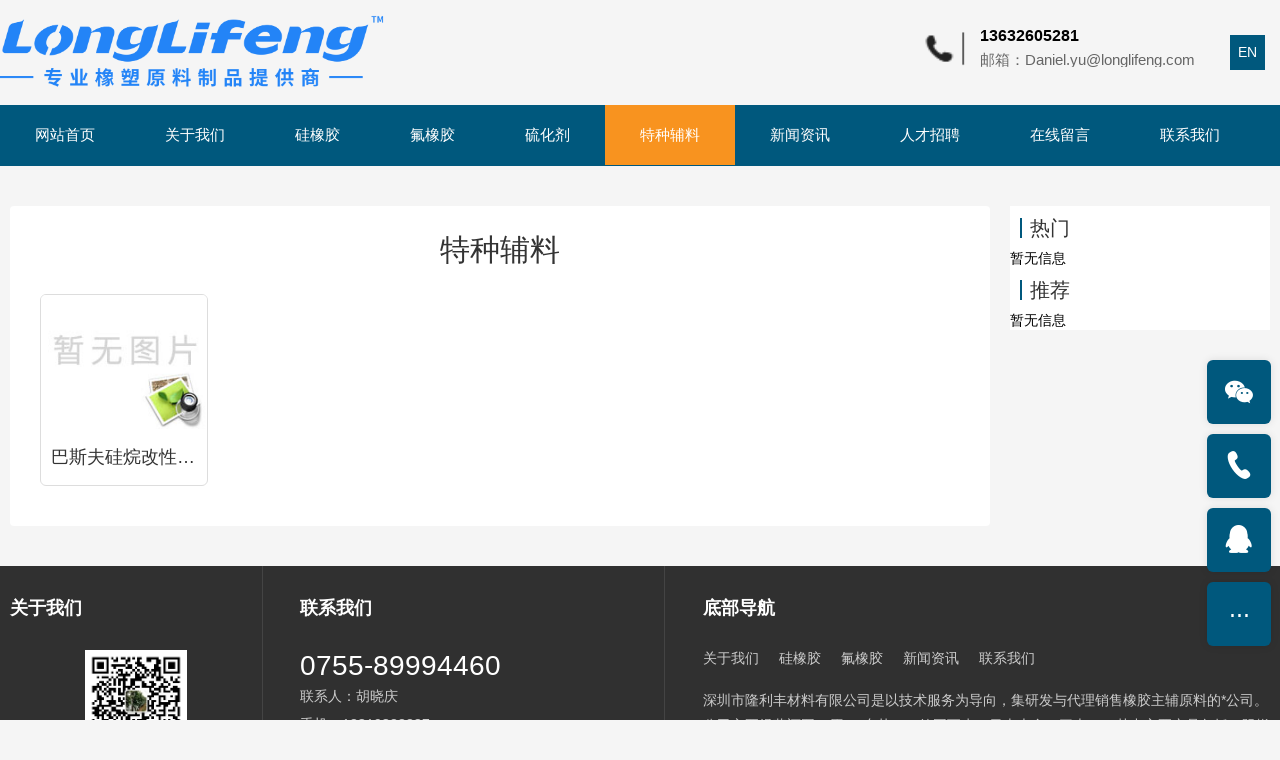

--- FILE ---
content_type: text/html; charset=utf-8
request_url: http://longlifeng.com/tzfl.html
body_size: 12421
content:
<!DOCTYPE html>
<html>
<head>
    <title>特种辅料|橡胶助剂|塑料助剂|功能性助剂-深圳市隆利丰材料有限公司</title>
    <meta http-equiv="Content-Type" content="text/html; charset=utf-8" />
<meta name="renderer" content="webkit">
<meta http-equiv="X-UA-Compatible" content="IE=edge,chrome=1">
<meta name="author" content="深圳市隆利丰材料有限公司">
<meta name="keywords" content="橡胶助剂,塑料助剂,功能性助剂">
<meta name="description" content="橡胶助剂,塑料助剂,功能性助剂">
<meta name="viewport" content="width=device-width,initial-scale=1.0,maximum-scale=1.0,minimum-scale=1.0,user-scalable=0,minimal-ui">
<meta name="format-detection" content="telephone=no">
<meta name="HomeLanguageMark" content="cn">
<link href="favicon.ico" type="image/x-icon" rel="icon">
<link href="favicon.ico" type="image/x-icon" rel="shortcut icon">
<link href="//res.youdiancms.com/common.css" rel="stylesheet" type="text/css" />
<link href="/App/Tpl/Home/Default1/Public/css/style.css" rel="stylesheet" type="text/css" />
<script type="text/javascript" src="/App/Tpl/Home/Default1/Public/js/jquery.min.js"></script>
<script type="text/javascript" src="//res.youdiancms.com/common.js"></script>
<!-- 全局主题样式控制 -->
<style type="text/css">
	/*=====主题色 开始=====*/
	body{ background-color: #F5F5F5; }
	.btn{ background-color: #00587D; }
	/*父级触发子级*/
	.ThemeColorParent:hover .ThemeColorChild{ color: #00587D !important; }
	.ThemeColorParent:hover .ThemeColorBgChild,.ThemeColorParent:hover .ThemeColorBgChildAfter:after{ background-color: #00587D !important; color: #FFF !important; }
	.ThemeColorParent:hover .ThemeColorBgColorChild { color: #FFF !important; }
	/*自身触发*/
	.ThemeColor,.ThemeColorHover:hover{ color: #00587D !important; }
	.ThemeColorBg,.ThemeColorBgHover:hover{ background-color: #00587D !important; color: #FFF !important; }
	.ThemeBeforeColorBg:before,.ThemeAfterColorBg:after { background-color: #00587D !important; }
	.ThemeColorBorder,.ThemeColorBorderHover:hover,.ThemeColorBorderAfter:after{ border-color: #00587D !important; }
	.ThemeColorBorderBottom,.ThemeColorBorderBottomHover:hover{ border-bottom-color: #00587D; }
	.ThemeColorBtnHover:hover { border-color:#00587D !important; color:#00587D !important; }
	/*=====主题色 结束=====*/

	/*=====其他不可内联主题及变量 开始=====*/
	/*语言切换*/
	#language a{ background-color: #00587D; }
	/*导航*/
	.logo_main_shade2{ background-color: ; opacity: ; }
	#logo_main.istop,#logo_main.navigation-style1,#logo_main.navigation-style3{ background-color: ; }
	#navigation ul.navigationlist>li>a{ padding: 0 px; }
	#navigation ul.navigationlist li a{ color: ; font-size: px; }
	/*幻灯片*/
	.bannerlist li .bannertext{ top: %; text-align: ; }
	.bannerlist li .bannertext .BannerName{ color: ; font-size: px; }
	.bannerlist li .bannertext .BannerDescription{ color: ; font-size: px; }
	/*侧边栏*/
	.sidebar_title h2 { border-color: #00587D; }
	.sidelist li a:hover .InfoTitle{ color: #00587D; }
	/*翻页*/
	.page .current{ background-color: #00587D; border-color: #00587D; }
	/*联系我们图标*/
	#Map .ContactInfo i{ color: #00587D; }
</style>

<script>
	$(document).ready(function(e) {
		pageInit();
		function pageInit(){
			if( $("#member").length > 0 ){
				if( "0" == 1 ){
					$.get("/public/getJson/l/cn", null, function(data){ UpdateLoginStatus(data['MemberID'], data['MemberName'], data['EnableMember']); },"json");
				}else{
					UpdateLoginStatus("", "", "1");
				}
			}
		}
		function UpdateLoginStatus(id, name, flag){
			if(flag==0){
				$("#member").remove();
				return;
			}
			var html = "";
			if( id ){
				html += '<span class="MemberName">'+name+'&nbsp;</span>';
				html += '<a href="/member/public/index" target="_blank">会员中心&nbsp;&nbsp;&nbsp;</a>';
				html += '<a href="/member/public/logout" target="_self" style="color: red;">退出登录</a>';
			}else{
				html += '<a href="/public/login/l/cn" target="_self">登录&nbsp;&nbsp;&nbsp;</a>';
				html += '<a href="/public/reg/l/cn" target="_self">注册&nbsp;</a>';
			}
			$("#member").html( html );
		}
	});
</script>

</head>
<body  class="body_picture">
	<!-- wap Logo 开始-->
<div id="wap_logo_main">
  <div id="wap_logo">
     <div id="menu"></div>
       <div class="WebLogo">
       		<a class="WebLogo" href="http://www.longlifeng.com/"><img src="http://www.longlifeng.com/Upload/public/logo.png" /></a>
       					<a class="languagebtn ThemeColorBg" href="/?l=en" target="_self">EN</a>       		<a class="shownavbtn" href="javascript:;"></a>
       	</div>  </div>
</div>
<!--wap Logo 结束-->

<!--wap 导航 开始-->
<div id="wap_navigation">
    <i id="wap_navigationshade"></i>
    <ul class="wap_navigationlist">
        <div class="seachwrap">
            <form name="frmInfoSearch" method="post" action="/channel/search/l/cn">
                <input class="Keywords" name="Keywords" value="" type="text" placeholder="请输入关键词"/>
                <input class="btnSearch" name="btnSearch" class="btn" type="submit" value=""  />
            <input type="hidden" name="__hash__" value="f97e9841bcbc61e6a98c491194746f94_7ed66e5cd72f865b8e516855f9d9542d" /></form>
        </div>
        <li class="depth0">
          		<a href="/index.html" class=' minBorderBottom'>网站首页</a>
	                          </li><li class="depth0">
          		<a href="/aboutus.html" class=' minBorderBottom'>关于我们</a>
	              <i class="showmore"></i>
	                  <ul class="wap_subnavigationlist">
	                      <li class="depth1"><a class="minBorderBottom" href="/culture.html">企业文化</a></li><li class="depth1"><a class="minBorderBottom" href="/honor.html">资质荣誉</a></li><li class="depth1"><a class="minBorderBottom" href="/organization.html">组织机构</a></li><li class="depth1"><a class="minBorderBottom" href="/video.html">宣传视频</a></li>	                  </ul>            </li><li class="depth0">
          		<a href="/product.html" class=' minBorderBottom'>硅橡胶</a>
	              <i class="showmore"></i>
	                  <ul class="wap_subnavigationlist">
	                      <li class="depth1"><a class="minBorderBottom" href="/class1.html">瓦克硅橡胶</a></li><li class="depth2"><a class="minBorderBottom" href="/wkgtgxj.html">瓦克固体硅橡胶</a></li><li class="depth2"><a class="minBorderBottom" href="/wkytgxj.html">瓦克液体硅橡胶</a></li><li class="depth1"><a class="minBorderBottom" href="/class2.html">迈图硅橡胶</a></li><li class="depth1"><a class="minBorderBottom" href="/class3.html">陶瓷化硅橡胶</a></li><li class="depth1"><a class="minBorderBottom" href="/fxj.html">耐低温硅橡胶</a></li><li class="depth2"><a class="minBorderBottom" href="/rbdjfxj.html">耐-73℃低温硅橡胶</a></li><li class="depth2"><a class="minBorderBottom" href="/n1dwgxj.html">耐-100℃低温硅橡胶</a></li>	                  </ul>            </li><li class="depth0">
          		<a href="/case.html" class=' minBorderBottom'>氟橡胶</a>
	                          </li><li class="depth0">
          		<a href="/shebei.html" class=' minBorderBottom'>硫化剂</a>
	                          </li><li class="depth0">
          		<a href="/tzfl.html" class='ThemeColor minBorderBottom'>特种辅料</a>
	                          </li><li class="depth0">
          		<a href="/news.html" class=' minBorderBottom'>新闻资讯</a>
	              <i class="showmore"></i>
	                  <ul class="wap_subnavigationlist">
	                      <li class="depth1"><a class="minBorderBottom" href="/companynews.html">公司动态</a></li><li class="depth1"><a class="minBorderBottom" href="/industrytrends.html">行业动态</a></li><li class="depth1"><a class="minBorderBottom" href="/cjwd.html">常见问答</a></li>	                  </ul>            </li><li class="depth0">
          		<a href="/job.html" class=' minBorderBottom'>人才招聘</a>
	                          </li><li class="depth0">
          		<a href="/guestbook.html" class=' minBorderBottom'>在线留言</a>
	                          </li><li class="depth0">
          		<a href="/contactus.html" class=' minBorderBottom'>联系我们</a>
	                          </li>    </ul>
</div>
<!--wap 导航 结束-->

<!--区块5151 开始-->
<div id="n5151" class="component floor_head1_main" yd-add="1" yd-delete="1" yd-order="1" yd-group="5151" yd-content="channel">
	<style type="text/css">
		#n5151 .floor_head1{
						padding-top: 10px;
			padding-bottom: 10px;
		}
		#n5151 .logo img{
			height: 85px;
		}
		#n5151 .user{
			line-height: 85px;
		}
		#n5151 #member a.login_btn{
			font-size:14px;color:#666666;line-height:2.4em;font-weight: normal;font-style: normal;text-align:center;			width:60px;border-radius:4px;border:1px solid #DDDDDD;			background: #F0F0F0;
		}
		#n5151 #member a.login_btn:hover{
			background:#333333; 		}
		#n5151 #member a.reg_btn{
			font-size:14px;color:#FFFFFF;line-height:2.4em;font-weight: normal;font-style: normal;text-align:center;			width:60px;border-radius:4px;			background: #00587D;
			margin-left: 15px;
		}
		#n5151 #member a.reg_btn:hover{
			opacity: .8;		}
	</style>

	<div class="floor_head1 navigation-style">
	    <div class="head1 full-width0">
			<div class="logo" yd-content="basic" yd-group="5151" yd-tab="基本设置">
				<a href="/" target="_self">
					<img src="http://www.longlifeng.com/Upload/LONGLIFENG.png" title="深圳市隆利丰材料有限公司" alt="深圳市隆利丰材料有限公司" />
				 </a>
			</div>
			<div class="user">
								<div class="language" yd-content="language">
														<a class="ThemeColorBg" href="/?l=en" target="_self">EN</a>						</div>			</div>
			<div class="slot" yd-slot="5151Ahead"><!--区块5153 开始-->
<div id="n5153" class="component floor_child3_main" yd-group="5153" yd-delete="1" yd-animation="animate__animated animate__fadeInLeft">
	<style type="text/css">
		#n5153{
			animation-duration: 1.00s;
			animation-fill-mode: both;
			text-align: right		}
		#n5153 .floor_child3{
			padding: 10px 10px 10px 10px;
		}
		#n5153 img{
			width: 66px;
			yd-previewable-class: float_ float_left;
		}
		#n5153 .Title{
			font-size:16px;color:#000000;line-height:2em;font-weight: bold;font-style: normal;text-align:left;		}
		#n5153 .SubContent{
			font-size:15px;color:#666666;line-height:1em;font-weight: normal;font-style: normal;text-align:left;		}
	</style>
	<div class="floor_child3">
		<img class="float_left" src="http://www.longlifeng.com/Upload/channel/gghh.png" title="13632605281" alt="13632605281" />
		<div class="InfoWrap">
			<div class="Title">13632605281</div>
			<div class="SubContent">邮箱：Daniel.yu@longlifeng.com</div>
		</div>
	</div>
</div>
<!--区块5153 结束--></div>
	    </div>
	</div>
	<script type="text/javascript">
		$(function(){
			//用户
			pageInit();
			function pageInit(){
				if( $("#n5151 #member").length > 0 ){
					if( "0" == 1 ){
						$.get("/public/getJson/l/cn", null, function(data){ UpdateLoginStatus(data['MemberID'], data['MemberName'], data['EnableMember']); },"json");
					}else{
						UpdateLoginStatus("", "", "1");
					}
				}
			}
			function UpdateLoginStatus(id, name, flag){
				if(flag==0){
					$("#n5151 #member").remove();
					return;
				}
				var html = "";
				if( id ){
					html += '<a href="/member/public/index" target="_blank" class="MemberName">'+name+'</a>';
					html += '<a href="/member/public/logout" target="_self" style="color: red;">退出登录</a>';
				}else{
					html += '<a href="/public/login/l/cn" class="login_btn" target="_self">登录</a>';
					html += '<a href="/public/reg/l/cn" class="reg_btn" target="_self">注册</a>';
				}
				$("#n5151 #member").html( html );
			}
		})
	</script>
</div>
<!--区块5151 结束--><!--区块5152 开始-->
<div id="n5152" class="component floor_head2_main" yd-add="1" yd-delete="1" yd-order="1" yd-group="5152" yd-content="channel">
	<style type="text/css">
		#n5152{
			height: 60px;
		}
		#n5152 .floor_head2{
			background-color:#00587D;		}
		#n5152 .navigation{
			text-align: left;
		}
		#n5152 .navigationlist>li{
			line-height: 60px;
		}
		#n5152 .ChannelName{
			font-size:15px;color:#FFFFFF;font-weight: normal;font-style: normal;text-align:;			padding-left: 35px;
			padding-right: 35px;
		}
		#n5152 .ChannelName.current{
			font-size:15px;color:#FFFFFF;font-weight: normal;font-style: normal;text-align:;		}
		#n5152 .navigationlist>li:hover .ChannelName{
			font-size:15px;color:#FFFFFF;font-weight: normal;font-style: normal;text-align:;		}
		#n5152 .navigationlist>li.separator{
			width: px;
					}
		#n5152 .navigationlist>li.separator span{
			color: ;
		}
		#n5152 .nav_active{
			height: 100%;
			background-color:#F8931F;		}
		#n5152 .nav_active.bg0{
			height: 3px;
			background: ;
		}
		#n5152 .nav_active.bg3{ transition-duration: 0s; }
		#n5152 .subnavigationlist{
					}
		#n5152 .SubChannelName{
			font-family:Microsoft YaHei;color:#333333;font-weight: normal;font-style: normal;text-align:;		}
		#n5152 .SubChannelName:hover{
			color:#FFFFFF;font-weight: normal;font-style: normal;text-align:;			background-image: linear-gradient(45deg, #009EE1, #00587D);		}
		#n5152 .head2>.slot1,#n5152 .head2>.slot2{
			height: 60px;
		}
	</style>

	<div class="floor_head2 navigation-style">
	    <div class="head2 full-width0">
	    	<div class="slot1" yd-slot="5152Ahead"></div>
			<div class="slot2" yd-slot="5152Bhead"></div>
			<div class="navigation">
				<ul class="navigationlist">
					<i class="nav_active bg1"></i>
											<li>
							<a href="/index.html" target="_self" class="ChannelName ">网站首页</a>
													</li><li class="separator"><span></span></li>						<li>
							<a href="/aboutus.html" target="_self" class="ChannelName ">关于我们</a>
							<ul class="subnavigationlist style1">
										<li><a class="SubChannelName" href="/culture.html" target="_self">企业文化</a></li><li><a class="SubChannelName" href="/honor.html" target="_self">资质荣誉</a></li><li><a class="SubChannelName" href="/organization.html" target="_self">组织机构</a></li><li><a class="SubChannelName" href="/video.html" target="_self">宣传视频</a></li>									</ul>						</li><li class="separator"><span></span></li>						<li>
							<a href="/product.html" target="_self" class="ChannelName ">硅橡胶</a>
							<ul class="subnavigationlist style1">
										<li><a class="SubChannelName" href="/class1.html" target="_self">瓦克硅橡胶</a></li><li><a class="SubChannelName" href="/class2.html" target="_self">迈图硅橡胶</a></li><li><a class="SubChannelName" href="/class3.html" target="_self">陶瓷化硅橡胶</a></li><li><a class="SubChannelName" href="/fxj.html" target="_self">耐低温硅橡胶</a></li>									</ul>						</li><li class="separator"><span></span></li>						<li>
							<a href="/case.html" target="_self" class="ChannelName ">氟橡胶</a>
													</li><li class="separator"><span></span></li>						<li>
							<a href="/shebei.html" target="_self" class="ChannelName ">硫化剂</a>
													</li><li class="separator"><span></span></li>						<li>
							<a href="/tzfl.html" target="_self" class="ChannelName current">特种辅料</a>
													</li><li class="separator"><span></span></li>						<li>
							<a href="/news.html" target="_self" class="ChannelName ">新闻资讯</a>
							<ul class="subnavigationlist style1">
										<li><a class="SubChannelName" href="/companynews.html" target="_self">公司动态</a></li><li><a class="SubChannelName" href="/industrytrends.html" target="_self">行业动态</a></li><li><a class="SubChannelName" href="/cjwd.html" target="_self">常见问答</a></li>									</ul>						</li><li class="separator"><span></span></li>						<li>
							<a href="/job.html" target="_self" class="ChannelName ">人才招聘</a>
													</li><li class="separator"><span></span></li>						<li>
							<a href="/guestbook.html" target="_self" class="ChannelName ">在线留言</a>
													</li><li class="separator"><span></span></li>						<li>
							<a href="/contactus.html" target="_self" class="ChannelName ">联系我们</a>
													</li>				</ul>
			</div>
	    </div>
	</div>

	<script type="text/javascript">
		// pc导航栏js
		$(function(){
			var width = 0;
			var left = 0;
			$('#n5152 .nav_active').css({
				width: $('#n5152 .navigationlist li a.current').parent().width(),
				left: $('#n5152 .navigationlist li a.current').parent()[0] && $('#n5152 .navigationlist li a.current').parent()[0].offsetLeft,
			});
			$('#n5152 .navigationlist li').mousemove(function(){
				if(!$(this).find('a').hasClass('current')){
					$('#n5152 .navigationlist li a.current').removeClass('current').addClass('current1');
				}
				$('#n5152 .nav_active').css({
					width: $(this).width(),
					left: $(this)[0].offsetLeft
				});
				if($(this).find('ul').is(":animated")) return;
				$(this).find('ul').slideDown(280);
			})
			$('#n5152 .navigationlist li').mouseleave(function(){
				$('#n5152 .nav_active').css({
					width: $('#n5152 .navigationlist li a.current1').parent().width(),
					left: $('#n5152 .navigationlist li a.current1').parent()[0] && $('#n5152 .navigationlist li a.current1').parent()[0].offsetLeft,
				});
				$('#n5152 .navigationlist li a.current1').removeClass('current1').addClass('current');
				$(this).find('ul').slideUp(280);
			})

			$('#n5152 .subnavigationlist').mousemove(function(){
				$('#n5152 .nav_active').css('left', $(this).parent()[0].offsetLeft);
			})

			// 头部固定
			function logoMainChange(){
				if($('#n5152').offset().top <= $(window).scrollTop()){
					$('#n5152').addClass('istop');
				}else{
					$('#n5152').removeClass('istop');
				}
			}
			// 滚动事件
			$(window).scroll(function(){
				logoMainChange();
			});
		})
	</script>
</div>
<!--区块5152 结束--><!--区块5150 开始-->
<div id="n5150" class="component floor_channel15_main" yd-add="1" yd-delete="1" yd-order="1" yd-group="5150">
    <style type="text/css">
        #n5150{
                        padding-top:0px;
            padding-bottom:0px;
        }
        #n2314 .TheChannelContent{
            animation-duration: 2.00s;
            animation-fill-mode: both;
        }
    </style>
    <div class="floor_channel15 full-width1">
        <div class="component_body">
            <div class="banner_img">
                                                            <div class="TheChannel">
                            <img pc-src="" wap-src="" title="" alt="" />
                            <div class="TheChannelContent" yd-animation="animate__animated animate__fadeInUp"></div>
                        </div>            </div>
        </div>
    </div>
</div><!--区块5150 结束--><!--区块5133 开始-->
<div id="n5133" class="component floor_channel1_main" yd-add="1" yd-delete="1" yd-order="1" yd-group="5133" yd-content="channel">
    	    </div><!--区块5133 结束-->

    
	<!--区块5141 开始-->
<div id="n5141" class="component floor_channel5_main" yd-add="1" yd-delete="1" yd-order="1" yd-group="5141">
    <style type="text/css">
        #n5141{
                        padding-top:40px;
            padding-bottom:40px;
        }
        #n5141 li{
            animation-duration: 2.00s;
            animation-fill-mode: both;
        }

        #n5141 .sidebar_comtainer{
            background-color:#FFFFFF;            width: px;
            yd-previewable-class: float_ float_right;
        }
        #n5141 .sidelist{
            yd-previewable-class: -sidelist thumb-sidelist;
            border-color: ;
        }
        #n5141 .sidelist a{
            border-color: ;
        }
        #n5141 .sidebar_title h2{
            font-size:20px;color:#333333;font-weight: normal;font-style: normal;text-align:left;        }
        #n5141 .sidelist .InfoTitle{
            font-size:16px;color:#333333;font-weight: normal;font-style: normal;text-align:;        }
        #n5141 .sidelist .InfoPrice{
            display:none;color:#FF0000;font-weight: normal;font-style: normal;text-align:;        }

        #n5141 .content_container{
            background-color:#FFFFFF;        }
        #n5141 .content_container .InfoTitle{
            font-size:18px;color:#333333;line-height:2em;padding-left:10px;padding-right:10px;font-weight: normal;font-style: normal;text-align:center;        }
        #n5141 .content_container .InfoSContent{
            display:none;color:#999999;padding-left:10px;padding-right:10px;font-weight: normal;font-style: normal;text-align:;        }
        #n5141 .content_container .InfoPrice{
            display:none;color:#EC1C23;padding-left:10px;padding-right:10px;font-weight: bold;font-style: normal;text-align:;        }
        #n5141 .content_container li{
            yd-previewable-class: column column5;
        }
        #n5141 .content_title h2{
            font-size:30px;color:#333333;line-height:1.6em;font-weight: normal;font-style: normal;text-align:center;        }
        #n5141 .thumb-product0 li .InfoPicture{
            width: 40%;
        }
        #n5141 .product0{
            yd-previewable-class: -product0 grid-product0;
        }
        #n5141 .product0 li a{
            background-color:#FFFFFF;            border:1px solid #DDDDDD;border-radius:6px;            padding: 0px 0px 0px 0px;
            margin: 0px 10px 20px 10px;
        }
    </style>
    <div class="floor_channel5 full-width0 floor_channel">
        <div class="component_title sidebar_comtainer float_right">
                <div yd-slot="5141A"></div>
                <div class="sidebar" yd-group="5141" yd-tab="侧边栏设置">
                    <div class="sidebar_title"><h2>热门</h2></div>  
                        <div class="sidebar_body">
                            <ul class="sidelist thumb-sidelist no-round-corner">
                                暂无信息                           </ul>
                        </div>
                        <div class="sidebar_bottom"></div>                    <div class="sidebar_title"><h2>推荐</h2></div>  
                        <div class="sidebar_body">  
                            <ul class="sidelist thumb-sidelist no-round-corner">
                                暂无信息                           </ul>
                        </div>
                        <div class="sidebar_bottom"></div>                </div>
                <div yd-slot="5141B"></div>
            </div>        <div class="component_body content_container">
            <div class="content_title">
                <!--当前位置 开始-->
<div id="location"><b>当前位置：</b>
<a href="/index.html" target="_self">网站首页</a>
    &nbsp;>>&nbsp;<a href="/tzfl.html" target="_self">特种辅料</a>
    </div>
<!--当前位置 结束-->
                <h2 yd-content="_channel,76">特种辅料</h2>
            </div>
            <div class="content_body" yd-content="info,76" yd-group="5141" yd-tab="列表设置">
                <ul class="n2 product0 grid-product0">
                    <li class="n0 column5" yd-animation="animate__animated animate__fadeInUp">
                            <a href="/tzfl/354.html" target="_blank" class="no-round-corner" yd-content="_info,354">
                                <div class="InfoPicture no-round-corner"><img src="http://www.longlifeng.com/Public/Images/nopic/1cn.jpg" title="巴斯夫硅烷改性高岭土 Translink 77" alt="巴斯夫硅烷改性高岭土 Translink 77"/></div>
                                <div class="InfoWrap">
                                    <div class="InfoTitle">巴斯夫硅烷改性高岭土 Translink 77</div>
                                    <div class="InfoSContent">
                                                                            </div>
                                </div>
                                <div class="InfoPrice">
                                        <span>￥</span>0.00                                        <i class="ydicon-right3"></i>
                                    </div>                            </a>
                        </li>                </ul>
                <div class="page_main"><div class="page"></div></div>
           </div>
        </div>
    </div>
</div>
<!--区块5141 结束--><!--区块5078 开始-->
<div id="n5078" class="component floor_foot2_main" yd-add="1" yd-delete="1" yd-order="1" yd-group="5078">
	<style type="text/css">
		#n5078{ 
			background-color:#303030;		}
		#n5078 .component_title,#n5078 .component_body,#n5078 .component_bottom{
			padding-top:30px;
		}
		#n5078 .component_body{
			padding-bottom:30px;
		}
		#n5078 .component_body:before,#n5078 .component_body:after{
			background-color:#444444;
		}
		#n5078 .floor_foot2{
			animation-duration: 3.00s;
			animation-fill-mode: both;
		}
		#n5078 .foot2_title { 
			font-size:18px;font-weight: bold;font-style: normal;text-align:;		}
		#n5078 .foot2_WeChat .LogoText{ 
			font-size:14px;line-height:1.8em;font-weight: normal;font-style: normal;text-align:;		}
		#n5078 .foot2_contact_wrap p{ 
			font-size:14px;line-height:2em;font-weight: normal;font-style: normal;text-align:;		}
		#n5078 .foot2_contact_wrap .Telephone{
			font-size:28px;color:#FFFFFF;font-weight: normal;font-style: normal;text-align:;		}
		#n5078 .foot2_navigation .channel1{ 
			font-size:14px;font-weight: normal;font-style: normal;text-align:;		}
		#n5078 .foot2_Content img {
			width:px;
		}
		#n5078 .foot2_Content .foot2_right_text {
			font-size:14px;line-height:1.8em;font-weight: normal;font-style: normal;text-align:;		}
		@media screen and (max-width: 768px) {
			#n5078 .component_bottom {
				padding-bottom:30px;
			}
		}
	</style>
	<div class="floor_foot2 full-width0" yd-animation="12">
		<div class="component_title" yd-group="5078" yd-tab="左侧栏设置">
			<div class="foot2_title">关于我们</div>			<div class="foot2_WeChat">
				<img src="http://www.longlifeng.com/Upload/1660189745.jpg" title="扫一扫，关注我们最新消息" alt="扫一扫，关注我们最新消息" /><span class="LogoText">扫一扫，关注我们最新消息</span>			</div>
			<div yd-slot="5078Afoot"><!--区块5181 开始-->
<div id="n5181" class="component floor_child5_main" yd-group="5181" yd-delete="1" yd-animation="animate__animated animate__fadeInLeft">
	<style type="text/css">
		#n5181{
			animation-duration: 1.00s;
			animation-fill-mode: both;
		}
		#n5181 .floor_child5{
			padding: 10px 10px 10px 10px;
		}
		#n5181 .Picture{
			width: 25px;
			height: 25px;
			padding: 8px;
			border:0px solid #FFFFFF;border-radius:89px;box-shadow: 0 3px 6px rgba(0,0,0,.1);		}
		#n5181 .Picture:hover{
			background: #F0F0F0 !important;
		}
		#n5181 .SubPicture img{
			width: 120px;
		}
		#n5181 ul{
			text-align: center;
		}
		#n5181 li{
			margin: 0 12px;
		}
		#n5181 li .Title{
			font-size:16px;line-height:2.4em;font-weight: normal;font-style: normal;text-align:;			yd-previewable-class: align align0;
		}
	</style>
	<ul class="floor_child5">
		<li yd-animation="animate__animated animate__fadeInLeft">
				<a href="//www.baidu.com" target="_blank">
					<img class="Picture" src="https://res.youdiancms.com/icon_wx.png" alt="微信" style="background-color: #FFFFFF" title="微信" alt="微信" />
					<div class="Title align0">微信</div>
				</a>
				<div class="SubPicture"><img src="http://www.longlifeng.com/Upload/public/gzh_qrcode.png" title="微信" alt="微信" /></div>			</li><li yd-animation="animate__animated animate__fadeInLeft">
				<a href="javascript:void(0);" target="_self">
					<img class="Picture" src="https://res.youdiancms.com/icon_wb.png" alt="" style="background-color: #FFFFFF" title="" alt="" />
					<div class="Title align0"></div>
				</a>
				<div class="SubPicture"><img src="http://www.longlifeng.com/Upload/public/gzh_qrcode.png" title="" alt="" /></div>			</li><li yd-animation="animate__animated animate__fadeInLeft">
				<a href="javascript:void(0);" target="_self">
					<img class="Picture" src="https://res.youdiancms.com/icon_qq.png" alt="" style="background-color: #FFFFFF" title="" alt="" />
					<div class="Title align0"></div>
				</a>
							</li><li yd-animation="animate__animated animate__fadeInLeft">
				<a href="/advantage.html" target="_blank">
					<img class="Picture" src="https://res.youdiancms.com/icon_fb.png" alt="" style="background-color: #FFFFFF" title="" alt="" />
					<div class="Title align0"></div>
				</a>
							</li>	</ul>
</div>
<!--区块5181 结束--></div>
		</div>
		<div class="component_body" yd-group="5078" yd-tab="中间栏设置">
			<div class="foot2_title">联系我们</div>			<div class="foot2_contact_wrap" yd-content="contact">
				<div class="Telephone">0755-89994460</div>
								<p>联系人：胡晓庆</p>				<p>手机：18319388827</p>				<p>邮件：Daniel.yu@longlifeng.com</p>				<p>地址：深圳市坪山区坑梓金田风华苑东一A1102室</p>			</div>
			<div yd-slot="5078Bfoot"></div>
		</div>
		<div class="component_bottom" yd-group="5078" yd-tab="右侧栏设置">
			<div class="foot2_title">底部导航</div>			<ul class="foot2_navigation" yd-content="channel">
				<li>
						<a class="channel1 ThemeColorHover" href="/aboutus.html" target="_self" >关于我们</a>
					</li><li>
						<a class="channel1 ThemeColorHover" href="/product.html" target="_self" >硅橡胶</a>
					</li><li>
						<a class="channel1 ThemeColorHover" href="/case.html" target="_self" >氟橡胶</a>
					</li><li>
						<a class="channel1 ThemeColorHover" href="/news.html" target="_self" >新闻资讯</a>
					</li><li>
						<a class="channel1 ThemeColorHover" href="/contactus.html" target="_self" >联系我们</a>
					</li>			</ul>
			<div class="foot2_Content">
				<div class="foot2_right_text">深圳市隆利丰材料有限公司是以技术服务为导向，集研发与代理销售橡胶主辅原料的*公司。公司主要经营迈图（原GE东芝）、德国瓦克、日本大金、三大***，其中主要产品包括：阻燃硅橡胶、导电硅橡胶、高拉力硅橡胶、绝缘硅橡胶、奶嘴*硅橡胶、LFGB认证硅橡胶、医疗级认证硅橡胶、耐油硅橡胶、耐蒸汽硅橡胶、胶辊*硅橡胶、液体硅橡胶（LSR) 、RTV、陶瓷化硅橡胶、氟橡胶、氟橡胶混炼胶、氟树脂。 公司服务宗旨：以较优异的品质，较合理的价格，较满意的服务为客户服务，客户满意是我们较终目标。</div>
			</div>
		</div>
	</div>
</div>
<!--区块5078 结束--><!--区块5015 开始-->
<div id="n5015" class="component floor_support1_main" yd-add="1" yd-delete="1" yd-order="1" yd-group="5015">
	<style type="text/css">
			#n5015{ 
				background-color:#333333;			}
			#n5015 .component_body {
				padding:10px 0;border-top:0px solid #FF0000;
			}
			#n5015 .component_body .footer_text{ 
				text-align:center;
				font-size:14px;color:#999999;line-height:1.8em;font-weight: normal;font-style: normal;text-align:;			}
			#n5015 .WebInfo,#n5015 .WebInfo a{ 
				text-align:center;
				font-size:14px;color:#999999;line-height:1.8em;font-weight: normal;font-style: normal;text-align:;			}
			#n5015 .support1_text{
				font-size:14px;color:#999999;line-height:1.8em;font-weight: normal;font-style: normal;text-align:;				center			}
		</style>
		<div class="floor_support1 full-width1">
			<div class="component_title"></div>
			<div class="component_body">
				<div class="footer_text">本站内容、图片、视频为网站数据，如有涉及侵犯版权，请联系我们提供书面反馈，我们核实后会立即删除。 <br />
</div>				<div class="WebInfo support1_center" yd-content="basic">
					<span class="support1_left"><a  href="http://www.longlifeng.com" target="_self">深圳市隆利丰材料有限公司</a>&nbsp;版权所有&nbsp;<a href="https://beian.miit.gov.cn" rel="nofollow" target="_blank">粤ICP备19134130号-1</a>&nbsp;<script>
var _hmt = _hmt || [];
(function() {
  var hm = document.createElement("script");
  hm.src = "https://hm.baidu.com/hm.js?089421a6d1ff97a8da5f955d6d3e2838";
  var s = document.getElementsByTagName("script")[0]; 
  s.parentNode.insertBefore(hm, s);
})();
</script>
</span>
			        <span class="support1_right">技术支持：<a href="http://www.youdiancms.com" target="_blank">友点软件</a></span>				</div>
			</div>
			<div class="component_bottom"></div>
		</div></div>
<!--区块5015 结束-->
<div class="tool_back"></div>
	<div id="tool" yd-group="2">
		<ul class="toollist" style="background-color: #00587D;">
            <li><a  href="http://www.longlifeng.com/index.html" ><img src="http://www.longlifeng.com/Upload/icon/home.png"><p>首页</p></a></li>            <li><a  href="tel:18975856678" ><img src="http://www.longlifeng.com/Upload/icon/tel.png"><p>拨号</p></a></li>            <li><a  href="http://www.longlifeng.com/product.html" ><img src="http://www.longlifeng.com/Upload/icon/product.png"><p>产品</p></a></li>			<li><a  href="http://www.longlifeng.com/contactus.html" ><img src="http://www.longlifeng.com/Upload/icon/contact.png"><p>联系</p></a></li>		</ul>
	</div>
<style>
/*----------------------通用样式----------------------*/ 
#n5159 .floor_child1 { width:100%; }
#n5167 .component_body { padding:0; }
#n5167 .floor_product4 .col_left { padding:0; }
#n5167 .floor_product4 .col_right { padding:20px 0px 0; width:76.5%; }
#n5167 .tabbar li a { background:#fff; color:#444; border-radius:0; }
#n5167 .tabbar li a.ThemeColorBg { background:#4E9DE4 !important; color:#fff; }
#n5167 .product4 li a { border:1px solid #ddd; margin:0 auto 15px; }
#n5179 .floor_article18 .tabbar { padding:0; }
#n5179 .tabbar.n2 .title.on { border-radius:0px; }
/*----------------------大屏幕 大桌面显示器 (≥1200px)----------------------*/
@media screen and (min-width: 1200px) {

}

/*----------------------小屏幕 平板 (≥700px并且≤1199px)----------------------*/
@media screen and (min-width: 700px) and (max-width: 1199px) {
.floor_basic6 .Button a { width:100% !important; }
#n5154>.floor_layout1.mode3>.layout1 { float:left !important; width:50% !important; }
#n5154>.floor_layout1.mode3>.layout2 { float:left !important; width:50% !important; }
}

/*----------------------超小屏幕 手机 (≤699px)----------------------*/
@media screen and (max-width: 699px) {
.floor_basic6 .Button { text-align:center !important; }
.floor_basic6 .Button a { max-width:90%; }
#n5168 { display:none; }
.floor_product4 .col_left .tabbar li a { margin:0 5px; }
#n5154>.floor_layout1.mode3>.layout1 { float:left !important; width:50% !important; }
#n5154>.floor_layout1.mode3>.layout2 { width:50% !important; }
#n5179 .tabbar .tabbarTitleWrap{ display:flex; }
#n5179 .tabbar .title { flex:1; }
#n5141 .product0 li a { margin:0 5px 15px 5px; }
#n5159 { position:relative; }
#n5159:before { content:""; position:absolute; }
#n5167 .floor_product4 .col_right { width:auto; overflow:hidden; margin:10px; padding:0; }
.floor_product4 .col_left .tabbar li { margin:20px 0 0; }
#n5167 .product4 li:nth-child(n+5){ display:none; }
#n5176 {  }
#n5186 { height:40px; }
#n5179 .tabbar .title { padding:0 20px; }
}
</style>

<!----------------------自定义脚本代码---------------------->
<script  type="text/javascript">
$(document).ready(function(){

});
</script><!--gotop start-->
    <style>
            #topcontrol .yd-gotop{
                 transition-duration: .2s;  text-align: center; cursor: pointer; background: #FFFFFF; 
                 width: 64px;  height: 70px;line-height: 70px;
                border-radius:3px; box-shadow: 0 2px 18px rgba(0,0,0,.1);
            }
            #topcontrol .yd-gotop:hover{ background: #F9F9F9; }
            #topcontrol .yd-gotop i{ font-size:30px; color:#0066CC; }
            #topcontrol .yd-gotop:hover i{ color:#0066CC; }
    </style>
    <script>
        scrolltotop.controlattrs={offsetx:12, offsety:120 };
        scrolltotop.controlHTML = '<div yd-content="gotop" class="yd-gotop"><i class="ydicon-gotop18"></i></div>';
        scrolltotop.anchorkeyword = '#yd-gotop';
        scrolltotop.title = "回顶部";
        scrolltotop.init();
    </script>
    <!--gotop end-->

		<!--在线客服start-->
		<link rel='stylesheet' type='text/css' href='/Public/online/style/common.css'/>
            <script type='text/javascript' src='/Public/online/jquery.online.js'></script>
		<style>
			.SonlineBox .openTrigger, .SonlineBox .titleBox{ background-color:#00587D; }
			.SonlineBox .contentBox{ border:2px solid #00587D;  }
		</style>
		<script type='text/javascript'>
		$(window).load(function(){
			$().Sonline({
				Position:'right', Top:350, Width:64, Style:2, Effect:true, 
				DefaultsOpen:true, Tel:'1', Title:'在线客服',
				FooterText:"<img alt='微信扫一扫 关注我们' src='/Upload/public/kefu_qrcode.jpg' style='width: 130px; height: 130px;margin-top:8px;' title='微信扫一扫 关注微信公众号' /><br /><b style='color: rgb(255, 0, 0);'>wangzhan</b><br /><strong>扫一扫，关注微信公众号</strong>", Website:'',
				IconColor: '#FFFFFF', ThemeColor: '#00587D',
				Qqlist:'/Upload/public/kefu_qrcode.jpg|微信客服|9,18319388827|联系电话|8,2452751030|业务咨询|1'
			});
		});
		</script>
		<!--在线客服end-->
		


</body>
</html>

--- FILE ---
content_type: text/css
request_url: http://longlifeng.com/App/Tpl/Home/Default1/Public/css/style.css
body_size: 8729
content:
@charset "utf-8";
/*==========@@HTML默认 开始@@==========*/
/*基本*/
*{ padding:0px; margin:0px }
body, div, dl, dt, dd, ul, ol, li,h1, h2, h3, h4, h5, h6, pre, code,form,fieldset, 
legend, input, button,textarea, p, blockquote, th, td { margin: 0; padding: 0;}
body{ color:#000; font-family: "Microsoft YaHei",BlinkMacSystemFont,"Segoe UI",Roboto,"Helvetica Neue",Arial,sans-serif,"Segoe UI Symbol"; font-size:14px; background:#fff; -webkit-text-size-adjust:none; /*这个必须加上，在苹果手机上维持正常字体大小*/ }
div{ margin:0; padding:0; border:0; }
img{ margin:0; padding:0; border:0; }
img[src=""]{ display: none; } /*隐藏没有src的img 在ie8 会显示分裂图 并且站高度*/
p{ margin: 0px;}
b,strong{ font-weight: bold; }
table{ border-collapse: collapse; border-spacing: 0; }
li{ list-style: none outside none;}
/*链接 ，作为容器不需要hover等*/
a{ text-decoration:none; outline:none; color: inherit; }
/*标题*/
h1 { font-size: 1.3em;margin:  0;}
h2 {font-size: 1.2em; margin: 0;}
h3 { font-size: 1.17em;margin: 0;}
h4 {font-size: 1em;margin:0;}
h5 {font-size: 0.83em;margin: 0;}
h6 { font-size: 0.67em;margin: 0;}
/*表单*/
form { margin: 0; }
button,input,select,textarea { font-family: inherit; font-size: inherit; margin: 0; outline: none; box-sizing: border-box; -webkit-appearance: none; }
button,select { text-transform: none; }
input,textarea{ border: 1px solid #ccc; padding: 7px 10px; background-color: #fff; background-image: none; border-radius: 3px; }

/*其它*/
blockquote {margin: 1em 40px;}
dfn {font-style: italic;}
hr {-moz-box-sizing: content-box;box-sizing: content-box;height: 0;}
code, kbd, pre, samp {font-size: 1em;}
pre {margin: 1em 0; white-space: pre;white-space: pre-wrap;word-wrap: break-word; }
small {font-size: 80%;}
sub,sup {font-size: 75%;line-height: 0; position: relative;vertical-align: baseline; /* Prevent `sub` and `sup` affecting `line-height` in all browsers.*/}
sup {top: -0.5em;}
sub {bottom: -0.25em;}
dl{margin: 1em 0;}
dd {margin: 0 0 0 40px;}
/*==========@@HTML默认  结束@@==========*/

/*==========@@swiper  开始@@==========*/
.swiper-container {
	margin:0 auto; position:relative; overflow:hidden; direction:ltr;
	-webkit-backface-visibility:hidden; -moz-backface-visibility:hidden; -ms-backface-visibility:hidden; -o-backface-visibility:hidden; backface-visibility:hidden;
	z-index:1;
}
.swiper-wrapper {
	position:relative; width:100%; -webkit-transition-property:-webkit-transform, left, top; -webkit-transition-duration:0s; -webkit-transform:translate3d(0px,0,0); -webkit-transition-timing-function:ease;
	-moz-transition-property:-moz-transform, left, top; -moz-transition-duration:0s; -moz-transform:translate3d(0px,0,0); -moz-transition-timing-function:ease;
	-o-transition-property:-o-transform, left, top; -o-transition-duration:0s; -o-transform:translate3d(0px,0,0); -o-transition-timing-function:ease; -o-transform:translate(0px,0px);
	-ms-transition-property:-ms-transform, left, top; -ms-transition-duration:0s; -ms-transform:translate3d(0px,0,0); -ms-transition-timing-function:ease;
	transition-property:transform, left, top; transition-duration:0s; transform:translate3d(0px,0,0); transition-timing-function:ease;
	-webkit-box-sizing: content-box; -moz-box-sizing: content-box; box-sizing: content-box;
}
.swiper-free-mode > .swiper-wrapper { -webkit-transition-timing-function: ease-out; -moz-transition-timing-function: ease-out;
	-ms-transition-timing-function: ease-out; -o-transition-timing-function: ease-out; transition-timing-function: ease-out; margin: 0 auto; }
.swiper-slide { float: left; -webkit-box-sizing: content-box; -moz-box-sizing: content-box; box-sizing: content-box; }
/* IE10 Windows Phone 8 Fixes */
.swiper-wp8-horizontal { -ms-touch-action: pan-y; }
.swiper-wp8-vertical { -ms-touch-action: pan-x; }
.swiper-container { }
.swiper-slide {  }
.swiper-slide-active {  }
.swiper-slide-visible { }
.swiper-pagination{ position: absolute; bottom: 15px; text-align: center; width: 100%; left: 0; z-index: 1; }
.swiper-pagination-switch { display: inline-block; width: 30px; height: 8px; margin: 0 5px; border: 1px solid #FFF; border-radius: 8px; cursor: pointer; transition-duration: .5s; }
.swiper-active-switch { background: #FFF; }
.swiper-visible-switch {  }
/*==========@@swiper  结束@@==========*/

/*==========@@元件 开始@@==========*/
/*常用颜色*/
.blue {color: #00F !important;}
.green {color: #0F0 !important;}
.red {color: #F00 !important;}
.black {color: #000000 !important;}
.white {color: #FFFFFF !important;}
.gray { color:gray; !important; }
.purple { color:purple;  !important;}

/*浮动*/
.clear { display:block; clear:both; height:0; overflow:hidden; line-height:3px; }
.float_left { float:left; }
.float_right { float:right; }

/*对齐方式*/
.left { text-align: left}
.right {text-align: right}
.center{ text-align: center}

/*按钮*/
.btn { display: inline-block; padding: 6px 12px; font-weight: 400; line-height: 1.42857143; overflow: hidden; background: #04a07b; color: #FFF;
	text-align: center; white-space: nowrap; vertical-align: middle; -ms-touch-action: manipulation; touch-action: manipulation;
	cursor: pointer; -webkit-user-select: none; -moz-user-select: none; -ms-user-select: none; user-select: none;
	background-image: none; border: 1px solid transparent; border-radius: 4px; -webkit-appearance: none; appearance: none; }
/*默认样式*/
.btn:hover { opacity: .8; }
.btn:active { box-shadow: inset 0 3px 5px rgba(0,0,0,.125); }
/*按钮大小*/
.btn-large {font-size: 16px;  height: 38.4px;  line-height: 38.4px;  padding: 0px 26px;}
.btn-small { padding: 5px 15px; font-size: 14px; line-height: 1.5; border-radius: 3px; }
.btn-tiny {  font-size: 12px;  height: 22.4px;  line-height: 22.4px; padding: 0px 13px;}
/*块按钮*/
.btn-block {display: block;}

/*圆角*/
.no-round-corner{ border-radius:0; overflow: hidden; }
.small-round-corner{ border-radius: 6px ; overflow: hidden; }
.medium-round-corner{ border-radius: 12px; overflow: hidden; }
.big-round-corner{border-radius: 18px; overflow: hidden; }

/*表单类*/
.form_text { width: 100%; margin: 8px 0; }
.form_textarea { width: 100%; min-height: 80px; display: block; }
.form_text_verifycode { width:80px; margin: 8px 8px 8px 0; }
.form_text:focus,.form_textarea:focus,.form_text_verifycode:focus { box-shadow: 0 0 10px 0 rgba(0,0,0,.1); }
.form_radio{ width:auto; border:0; }
.form_checkbox{ width:auto; border:0}
.form_select { height:25px; }
.form_button { width:auto; vertical-align:middle; margin: 10px 0; border:0 none;/*解决ie焦点是有黑色边框*/}
input[type="reset"]::-moz-focus-inner, input[type="button"]::-moz-focus-inner, input[type="submit"]::-moz-focus-inner, 
input[type="file"] > input[type="button"]::-moz-focus-inner{ border:none;padding:0; }
input[disabled="disabled"]{ background: #eee; }
.required{ color:red; font-weight:bold; text-align:left; padding-left:3px;}
.form_text.Wdate{ height: auto; border: 1px solid #ccc; border-radius: 3px; }

/*其它*/
.hide { display:none; }  /*隐藏*/
.code_image{ cursor: pointer; } /*验证码图片样式*/
.overflow_hide{ overflow: hidden; }

/*频道*/
.ChannelContent{ line-height: 2.0em; text-align: justify; }
.ChannelContent a{ color: #ff9d02}
.ChannelSContent{ }
.ChannelSContent a{ color: #ff9d02}
.ChannelContent img, .ChannelSContent img, .InfoContent img{ max-width:100%; height:auto !important; }

/*信息*/
.InfoTitle{ font-weight:normal; vertical-align:middle; }
.InfoTitle h1{ font-size:28px; line-height: 1.5em; font-weight:normal;}
.InfoTime{ color:#999; }
.InfoAttachment{ padding:10px 0px; text-align:center; width:81px; margin:0 auto;}
.InfoPicture{ text-align: center;}
.InfoPicture img{ width:100%; display: block; }
.info_from_wrap{ padding:0 10px; text-align:center; color:#999; border:0px dashed #ccc; line-height:30px; margin: 10px 0;}
.info_from_wrap a:hover { color:#555; }
#ReadLevelTip{ font-weight:bold; color:red;}
.Tag{ text-align: left; font-weight:bold; }
.Tag a{ padding:0 3px; font-weight:normal; text-decoration:none;}
.info_previous_next_wrap{ display: flex; margin-top: 20px; justify-content: space-between; flex-wrap: wrap; }
.Next,.Previous{ padding: 5px 15px; margin: 5px 0; border: 1px solid #ddd; border-radius: 50px; display: inline-block; transition-duration: .5s; }
.Next b,.Previous b{ font-weight: normal; }
.Next:hover,.Previous:hover{ box-shadow: inset 0 0 20px rgba(0,0,0,.1); }
.Previous{ }

.infodetail .InfoTitle{ text-align: center; }
.infodetail .InfoContent{ line-height: 2em; text-align: justify; }
/*==========@@元件 结束@@==========*/
.right_title {}
.right_title h2 { font-size:30px; font-weight:normal; text-align:center; padding:15px 0; color:#333;   }
.right_title h2 img{ margin:0 10px; height: 0; border-bottom: 1px solid #999; width: 45px; opacity: .8; }
.right_body { padding:5px 0px; zoom:1; border-top:0; border-bottom:0 }
.right_bottom {}
/*==========@@频道布局  开始@@==========*/
/*模型body*/
.body_index, .body_article, .body_download, .body_picture, .body_product, .body_single, .body_video, .body_job, .body_feedback, .body_guestbook{}
.index, .guestbook, .download, .single, .article, .picture, .video, .job, .feedback, .product{ max-width:1440px; margin: 0 auto; padding: 0 10px; }
#logo, #announcement, #link, #copyright,#bottom,#floor_album,#floor_product,#floor_picture,#floor_article,#floor_customer { max-width:1440px; margin:0 auto; }

#left { width: 260px; min-height: 100px; background: #FFF; padding: 10px; border-radius: 4px; }
#left.float1{ float: left; margin-right: 20px; }
#left.float2{ float: right; margin-left: 20px; }
#right { border-left:0px solid #E5E5E5; padding-left:0px; overflow: hidden; padding: 10px; border-radius: 4px; }
.body_product #right{ overflow: visible; }

/*===留言频道  开始===*/
.guestbook{ }
.guestbooklist{}
.guestbooklist li{ padding:10px; border:1px solid #CCC; margin-bottom:10px; }
.MessageTitle { color:#227BAD; line-height:1.5em; font-weight:bold;}
.MessageContent { padding:5px; margin-bottom:10px; }
table.guestbook_table{ width: 100%; }
table.guestbook_table th{ width:100px; text-align:left}
table.guestbook_table td{ text-align:left}
table.guestbook_table .operation{ text-align:center }

/*管理员回复*/
.answer_wrap{ padding:5px; border-top:1px dashed #CCC; line-height:1.5em}
.answer_title{}
.answer_body {}
.Administrator { text-align:right; }
.Reply { text-align:right; }
.AnswerTime{ color:#999 }

/*留言表单*/
.message_title{ height:40px; padding-left:35px; line-height:40px; font-size:16px; color:#333; font-weight:bold;}
.message_body{ color:#626262; max-width: 800px; margin: 0 auto; }
.message_bottom{}
/*===留言频道  结束===*/

/*===反馈频道 开始===*/
.feedback{ }
table.feedback_table{ width: 100%; text-align:center; margin:0 auto;}
table.feedback_table th{ width:100px; text-align:left; font-weight:bold;}
table.feedback_table td{  text-align:left;}
table.feedback_table .operation{text-align:center}
/*===反馈频道 结束===*/
/*==========@@频道布局  结束@@==========*/


/*==========@@公共板块  开始@@==========*/
/*Wap Logo部分*/
#wap_logo_main{ position: relative; height: 58px; display: none; }
#wap_logo{ position:relative; position: fixed; top: 0; left: 0; right: 0; z-index: 99; background-color: #FFF; box-shadow: 0 1px 1px 0 rgba(0,0,0,.1); }
#wap_logo .WebLogo{ display: flex; align-items: center; max-height: 58px; }
#wap_logo .WebLogo .WebLogo{ flex: 1; }
#wap_logo .WebLogo .languagebtn{ width: 30px; height: 30px; margin-right: 15px; line-height: 30px; text-align: center; background: #04a07b; color: #FFF; }
#wap_logo .WebLogo .shownavbtn{ width: 1.8em; height: 1em; margin: 20px 15px 20px 0; border-top: 3px solid #666; border-bottom: 3px solid #666;
	display: flex; flex-direction: column; align-items: center; justify-content: center; }
#wap_logo .WebLogo .shownavbtn:before{ content:""; display: block; width: 100%; height: 3px; background: #666; }
#wap_logo .WebLogo img{ max-width:60%; display:block;/*解决img底部空白的bug*/ margin-left: 15px;}

#wap_navigationshade { position: fixed; left: 0; top: 0; right: 0; bottom: 0; z-index: 2003; background: rgba(0,0,0,.5); display: none; }
#wap_navigationshade:after,#wap_navigationshade:before{ content: ""; display: block; position: absolute; width: 20px; height: 2px; left: 30%; margin-left: -40px; top: 40px; background: #FFF; border-radius: 3px; }
#wap_navigationshade:after{ transform: rotate(45deg); }
#wap_navigationshade:before{ transform: rotate(-45deg); }

.wap_navigationlist{ position: fixed; right: -255px; top: 0; background: #FFF; overflow-y: scroll; width: 255px; height: 100%; z-index: 999999999; }
.wap_navigationlist li{ position: relative; } 
.wap_navigationlist li i.showmore{ position: absolute; width: 80px; height: 50px; right: 0; top: 0; }
.wap_navigationlist li i.showmore:after,.wap_navigationlist li i.showmore:before{ content:''; display: block; background: #666; margin: auto; border-radius: 2px;
	position: absolute; top: 0; left: 0; right: 0; bottom: 0; width: 10px; height: 2px; }
.wap_navigationlist li i.showmore:before{ width: 2px; height: 10px; }
.wap_navigationlist a{ position: relative; line-height: 50px; font-size:14px; color:#444; overflow:hidden; display:block; margin-left: 30px; }
.wap_navigationlist a.current{ color:#04a07b; }
.wap_navigationlist li.depth2 a{ text-indent: 30px; line-height: 35px; color: #555; }

.wap_subnavigationlist{ display: none; }
.wap_subnavigationlist a{ margin-left: 60px; }

/* 登录 / 中英文切换 */
#user { float: right; height:65px; line-height:65px; }
#user .MobileEdition{ font-weight: bold; color:red; }
#user a { color:#666; }
#language { float: left; }
#language a{ display: block; width: 35px; height: 35px; margin: 15px 0px 0 25px; line-height: 35px; text-align: center; background: #04a07b; color: #FFF; }

/*当前位置*/
#location_main { } 
#location {display:none;color:#01673A; float:right; padding-right:8px;}
#location a {color:#01673A;}

/*子频道列表*/
#subchannel_main{ border-bottom:1px solid #ddd; background-color: #FFF; }
#subchannel{ margin:0 auto; }
.subchannellist { text-align:center; font-size: 0; }
.subchannellist li { display:inline-block; overflow: hidden; position: relative; }
.subchannellist li.n1{ border:0;}
.subchannellist li a.depth2 { display: block; color:#333; font-size:16px; }
.subchannellist li a.depth2:hover { color:#04a07b;text-decoration:none; }
.subchannellist li .icon-more{ background: url(../images/down.png) no-repeat center; padding: 4px 8px; }
.subchannellist #current a.depth2 { color:#04a07b; }

.subchannellist .depth3list{ display: none; position: absolute; left: 0; margin-top: 10px; background: #FFF; z-index: 99; box-shadow: 0 0 10px 0 rgba(0,0,0,.1); }
.subchannellist .depth3list a.depth3{ display: block; padding: 10px; width: 120px; text-align: left; }
.subchannellist .depth3list a.depth3:hover{ background: #04a07b; color: #FFF; }
.subchannellist li:hover .depth3list{ display: block; }

/*搜索 */
.seachwrap{ padding: 20px 0; }
.seachwrap form { max-width: 550px; background: #f5f5f5; border-radius: 50px; border: 1px solid #ddd; margin: 0 auto; overflow: hidden; display:flex; }
.seachwrap input{ margin: 0; border: 0; width:100%; line-height: 40px; height: 40px; outline: none; background: #f5f5f5; }
.seachwrap input.Keywords { padding: 0 0 0 15px; width: 80%; float: left; }
.seachwrap input.btnSearch { width: 50px; padding: 0; background:url(../images/searchbtn.png) no-repeat center; float: right; opacity: .5; }

/*联系我们*/
.contact_wrap{ line-height:1.8em; }
.contact_wrap b{ font-weight:bold;}
.contact_wrap .WebUrl{ color:#F00 }

/*公共百度地图*/
#Map{ overflow:hidden; width:100%;}
#Map .MapInfo{ float:left; width: 100%; box-sizing: border-box; border: 1px dashed #ccc; padding:8px;}
#Map .MapInfo #MapContainer{ width: 100%; height:380px; }
#Map .ContactInfo{ overflow: hidden; }
#Map .ContactInfo li{ width: 33.3333%; float: left; text-align: center; padding: 20px 0; }
#Map .ContactInfo i{ display: block; width: 30px; height: 30px; line-height: 30px; font-size: 25px; padding: 10px; margin: 0 auto 10px; border-radius: 50%; border: 1px solid #ddd; }
#Map .Company{ font-size:24px; padding-top: 20px; padding-bottom:10px; margin-top: 10px; border-top: 1px solid #eee; }
#Map .Address{ padding: 10px 0 20px 0; }
#Map .Address img{ width: 30px; height: 30px; padding: 10px; border-radius: 50%; border: 1px solid #ddd; vertical-align: middle; margin-right: 10px; }

/*订购*/
.order{margin:0px auto}
.order .WantOrder h1{ border-bottom:1px dotted #999999; padding: 5px 0px;}
.order .f1{ float:right; color:red;}
table.order_table{ width:98%;  }
table.order_table th{ width:100px; text-align:left;}
table.order_table td{text-align:left}
table.order_table .operation{ text-align:center}

/*底部固定工具条*/
.tool_back { height:48px; display: none; }
#tool { display: none; position: fixed; bottom: 0; left: 0; right: 0; z-index: 99999; -webkit-tap-highlight-color: rgba(0, 0, 0, 0); }
ul.toollist { height: 48px; display: flex; justify-content: space-around; align-items: center; }
.toollist li a { display: block; color: #fff; font-size: 14px; text-align: center; }
.toollist li a img{ width:24px; height:24px; display: block; margin: 0 auto; }

/*分页样式*/
.page_main{ clear: both; text-align: center; overflow: hidden; }
.page { display: inline-block; margin: 20px 0; border-right: 1px solid #ddd; border-radius: 6px; overflow: hidden; }
.page:empty{ display: none; }
.page a, .page span {float: left; padding: 0 5px; min-width: 35px; line-height:35px; text-align: center; border: 1px solid #ddd; border-right: 0; color: #888; }
.page a{ color: #333; }
.page a:link, .page a:visited { text-decoration:none; }
.page a:hover { background: #eee; }
.page .current{ color:#FFF; background: #04a07b; border-color: #04a07b; border-left: 1px solid #ddd; }
.page #total{color:red}

/*会员*/
/*会员登录*/
#login{ padding: 100px 0; }
form#frmLogin{ max-width: 500px; margin: 0 auto; padding: 0 10px; }
table.login_table{ width: 100%; text-align:center;}
table.login_table th{ width:100px; text-align:left; font-weight:bold;}
table.login_table td{ text-align:left;}
table.login_table .operation{text-align:center}
table.login_table .quick_login td{text-align:left; padding:10px 0;}
table.login_table .quick_login td img{ margin-right:8px; float:left;}

/*会员注册*/
#reg{ padding: 100px 0; }
form#frmReg{ max-width: 500px; margin: 0 auto; padding: 0 10px; }
table.reg_table{ width:100%; text-align:center;}
table.reg_table th{ width:100px; text-align:left; font-weight:bold;}
table.reg_table td{  text-align:left; }
table.reg_table .operation{text-align:center}
table.reg_table .MemberCode{  text-align:left; width:70px; }
table.reg_table #SmsCode{width:50px;}

.forget{ padding: 100 22px 0; }
/*忘记密码 第一步*/
table.forget_table1{ text-align:center; margin:0 auto;}
table.forget_table1 th{ width:100px; text-align:left; font-weight:bold;}
table.forget_table1 td{ text-align:left; }
table.forget_table1 .operation{text-align:center}
/*忘记密码 第二步*/
table.forget_table2{ text-align:center; margin:0 auto;}
table.forget_table2 th{ width:100px; text-align:left; font-weight:bold;}
table.forget_table2 td{text-align:left}
table.forget_table2 .operation{text-align:center}
table.forget_table2 #SmsCode{ width:60px;}
table.forget_table2 .PasswordQuestion, table.forget_table2 .MemberMobile, table.forget_table2 .FindPwdWay{ padding:3px 0;}

/*网站地图列表*/
.maplist{ }
.maplist li { padding:1px; }
.maplist li a { background:#d1e8fc; line-height:25px; display:block; padding:0 20px; border:0px solid #A6CC93; }
.maplist li a:hover { text-decoration:none; background:#FFF; }
.maplist .depth1{font-weight:bold;text-indent:0px; font-weight:bold}
.maplist .depth2{text-indent:2em}
.maplist .depth3{text-indent:4em}
.maplist .depth4{text-indent:6em}
.maplist .depth5{text-indent:8em}
.maplist .depth6{text-indent:10em}
/*==========@@公共板块  结束@@==========*/


/*==========@@通用列表 开始@@==========*/

/*----------全局搜索列表----------*/
.searchlist{ }
.searchlist li { line-height:40px; height:40px;text-indent:8px; background:url(../images/textlist.gif) no-repeat 0 center; border-bottom: 1px solid #eee; overflow:hidden;width:100%;/*解决ie6bug*/}
.searchlist li a{  }
.searchlist li .InfoTime{ float:right;}
/*----------全局搜索列表----------*/

/*----------频道相册列表----------*/
.ChannelAlbum{ margin-top: 10px; }
.channelalbumlist{  }
.channelalbumlist li { display: inline-block; }
.channelalbumlist li img{ display: block; width:290px; margin-right:10px;}
/*----------频道相册列表----------*/
/*==========@@通用列表  结束@@==========*/

/*==========@@媒体查询  开始@@==========*/
@media screen and (max-width: 1450px) {
	.product .detail_table{ max-width: 420px; }
}

@media screen and (max-width: 1199px) {
	#wap_logo_main{ display: block; }
	.product .detail_table{ max-width: 100%; width: 100%; }
	.product .product_swiper{ padding: 0; margin: 0 auto; overflow: hidden; float: none; }
}

@media screen and (max-width: 990px) {
	#bottom_1,#bottom_2{ width: 100%; }
}

@media screen and (max-width: 768px) {
	#left{ display: none; }
	/*搜索*/
	.seachwrap{ padding: 20px 10px; }
	.seachwrap input.Keywords{ width: 75%; }
	/*子导航栏*/
	#subchannel{ width: 100%; overflow-x: scroll; overflow-y: hidden; }
	.subchannellist{ white-space: nowrap; }
	.subchannellist li:first-child{ margin-left: 10px; }
	.subchannellist li:last-child{ margin-right: 10px; }
	.subchannellist li .icon-more{ display: none; }

	.right_title h2{ font-size: 24px; }
	    
	.index, .single, .guestbook, .download, .article, .picture, .video, .job, .feedback, .product{ width: 100%; margin: 0; box-sizing: border-box; padding: 0; }
	#announcement,#bottom{ width: 100%; box-sizing: border-box; padding: 20px 5px; }
	
	/*下载模型列表*/
	.grid-downloadlist{ padding: 0; }
	.grid-downloadlist li{ width: 50% !important; }
	.grid-downloadlist .InfoWrap{ margin: 5px; }
	.grid-downloadlist .InfoWrap p{ padding: 10px; }

	/*分页组件*/
	.page_main .pageinfo, .page_main .pagefirst, .page_main .pageend, .page_main .pageup, .page_main .pagedown{ display: none; }
	.page a, .page span{ min-width: 30px; }

	/*联系我们*/
	#Map .ContactInfo li{ width: 50%; height: 140px; }
	/*工具栏*/
	#tool,.tool_back { display: block; }
  	.toollist{ 
		padding-bottom: constant(safe-area-inset-bottom);/* 兼容 iOS < 11.2 */
  		padding-bottom: env(safe-area-inset-bottom); /* 兼容 iOS >= 11.2 */
  	}
	#topcontrol img{ width: 35px; border-radius: 3px; opacity: .7; box-shadow: 0 8px 15px rgba(0,0,0,.2);}
}

@media screen and (max-width: 480px) {
}
/*==========@@媒体查询  结束@@==========*/

/* wap 导航栏动画 开始 */
@keyframes clockwiseRotate { 
  from{ transform: rotate(0deg); }
  to{ transform: rotate(90deg); }}
@keyframes anticlockwiseRotate {
  from{ transform: rotate(90deg); }
  to{ transform: rotate(0deg); }
}
.clockwiseRotate:before { animation-name: clockwiseRotate; animation-duration: 1.5s; animation-fill-mode: both; }
.anticlockwiseRotate:before { animation-name: anticlockwiseRotate; animation-duration: 1.5s; animation-fill-mode: both; }

@keyframes click_slideOutRight {
  from{ transform: translateX(-100%); }
  to{ transform: translateX(0); }
}
.click_slideOutRight { animation-name: click_slideOutRight; animation-duration: .5s; animation-fill-mode: both; }

@keyframes click_slideInRight {
  from{ opacity: 0; transform: translateX(0); }
  to{ opacity: 1; transform: translateX(-100%); }
}
.click_slideInRight { animation-name: click_slideInRight; animation-duration: .5s; animation-fill-mode: both; }
/* wap 导航栏动画 结束 */